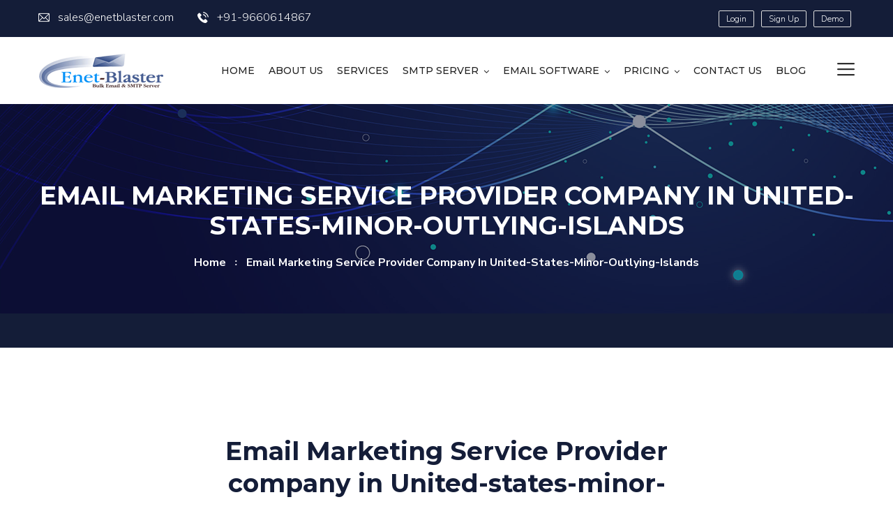

--- FILE ---
content_type: text/html; charset=UTF-8
request_url: https://www.enetblaster.com/email-marketing-service-provider-company-in-united-states-minor-outlying-islands
body_size: 7501
content:
<!DOCTYPE html>
<html>
<head>
<meta charset="utf-8">
<title> Email Marketing Service Provider Company In United States Minor Outlying Islands</title>
 <meta name="description" content="Email Marketing Service Provider Company In United States Minor Outlying Islands"/>
<meta name="keywords" content="Email Marketing Service Provider Company In United States Minor Outlying Islands provided email and SMTP server"/>
<meta name="author" content="EnetBlaster">
<link rel="canonical" href="https://www.enetblaster.com/email-marketing-service-provider-company-in-united-states-minor-outlying-islands" />
<!-- Stylesheets -->
<link href="assets/css/bootstrap.css" rel="stylesheet">
<link href="assets/css/style.css" rel="stylesheet">
<link href="assets/css/responsive.css" rel="stylesheet">

<link href="https://fonts.googleapis.com/css2?family=Montserrat:wght@300;400;500;600;700;800;900&amp;family=Nunito+Sans:wght@300;600;700;800;900&amp;display=swap" rel="stylesheet">

<!-- Color Switcher Mockup -->
<link href="assets/css/color-switcher-design.css" rel="stylesheet">

<!-- Color Themes -->
<link id="theme-color-file" href="assets/css/color-themes/default-theme.css" rel="stylesheet">

<link rel="shortcut icon" href="assets/images/enetblaster-favicon-32x32.png" type="image/x-icon">
<link rel="icon" href="assets/images/enetblaster-favicon-32x32.png" type="image/x-icon">

<!-- Responsive -->
<meta http-equiv="X-UA-Compatible" content="IE=edge">
<meta name="viewport" content="width=device-width, initial-scale=1.0, maximum-scale=1.0, user-scalable=0">

<!--[if lt IE 9]><script src="https://cdnjs.cloudflare.com/ajax/libs/html5shiv/3.7.3/html5shiv.js"></script><![endif]-->
<!--[if lt IE 9]><script src="assets/js/respond.js"></script><![endif]-->
</head>

<script type="text/javascript">
    var $_Tawk_API={},$_Tawk_LoadStart=new Date();
    (function(){
    var s1=document.createElement("script"),s0=document.getElementsByTagName("script")[0];
    s1.async=true;
    s1.src='https://embed.tawk.to/5771e5f809b82e0b0bf0a0d4/default';
    s1.charset='UTF-8';
    s1.setAttribute('crossorigin','*');
    s0.parentNode.insertBefore(s1,s0);
    })();
    </script> 

<!-- Main Header-->
<header class="main-header header-style-one">
<style type="text/css">
.top-nav-btn{
	font-size: 12px;
	padding: 5px 10px;
	background: transparent;
	border: 1px solid #DDD;
	text-decoration: none;
	color: #fff;
	margin: 0 5px;
	line-height: 1;
	border-radius: 2px;
	transition: .3s;
}
.top-nav-btn:hover{
	background: #1b71cc;
	border: 1px solid #1b71cc;
	color: #fff;
	transition: .3s;
}
.nav-outer .mobile-nav-toggler{font-size: 24px;}
</style>
    	
		<!-- Header Top -->
        <div class="header-top">
            <div class="auto-container">
                <div class="clearfix">
					<!-- Top Left -->
					<div class="top-left">
						<!-- Info List -->
						<ul class="info-list">
							<li><a href="mailto:sales@enetblaster.com"><span class="icon flaticon-email"></span>sales@enetblaster.com</a></li>
							<li><a href="tel:786-875-864-75"><span class="icon flaticon-telephone"></span>+91-9660614867</a></li>
						</ul>
					</div>
					
					<!-- Top Right -->
                    <div class="top-right pull-right">
						<div class="btn-group">
                    		<a href="https://client.enetblaster.com/clientarea.php" target="_blank" class="top-nav-btn">Login</a>
                    		<a href="https://client.enetblaster.com/register.php" target="_blank" class="top-nav-btn">Sign Up</a>
                    		<a href="http://ema.enetblaster.com/live-demo" target="_blank" class="top-nav-btn">Demo</a>
                    	</div>
                    </div>
					
                </div>
            </div>
        </div>
		
		<!--Header-Upper-->
        <div class="header-upper">
        	<div class="auto-container clearfix">
            	
				<div class="pull-left logo-box">
					<div class="logo"><a href="https://www.enetblaster.com/"><img src="assets/images/enetblaster-logo-main.png" alt="Enetblaster logo" title="Enetblaster logo"></a></div>
				</div>
				
				<div class="nav-outer clearfix">
					<!--Mobile Navigation Toggler-->
					<div class="mobile-nav-toggler"><span class="icon flaticon-menu-2"></span></div>
					<!-- Main Menu -->
					<nav class="main-menu navbar-expand-md">
						<div class="navbar-header">
							<!-- Toggle Button -->    	
							<button class="navbar-toggler" type="button" data-toggle="collapse" data-target="#navbarSupportedContent" aria-controls="navbarSupportedContent" aria-expanded="false" aria-label="Toggle navigation">
								<span class="icon-bar"></span>
								<span class="icon-bar"></span>
								<span class="icon-bar"></span>
							</button>
						</div>
						
						<div class="navbar-collapse collapse clearfix" id="navbarSupportedContent">
							<ul class="navigation clearfix">
                                <li><a href="https://www.enetblaster.com/">HOME</a></li>

								<li><a href="about-us">About Us</a></li>
								<li><a href="services">Services</a></li>
								<li class="dropdown"><a href="#">SMTP Server</a>
									<ul>
										<li><a href="postfix-smtp-server">Postfix SMTP Server</a></li>
										<li><a href="node-js-smtp-server">Node.js SMTP Server</a></li>
										<li><a href="exim-smtp-server">Exim SMTP server</a></li>
										<li><a href="zimbra-smtp-server">ZImbra SMTP server</a></li>
									</ul>
								</li>
								<li class="dropdown"><a href="#">Email Software</a>
									<ul>
										<li><a href="email-marketing-application">EnetBlaster Application</a></li>
										<li><a href="mailwizz">Mailwizz Application</a></li>
										<li><a href="interspire">Interspire Application</a></li>
										<li><a href="javascript:void(0)">Mumara Application</a></li>
										<li><a href="javascript:void(0)">PHP list Application</a></li>
									</ul>
								</li>
								<li class="dropdown"><a href="#">Pricing</a>
									<ul>
										<li><a href="email-credit-plan">Email Credit Plan</a></li>
										<li><a href="smtp-server-plan">SMTP server Plan</a></li>
									</ul>
								</li>
								<li><a href="contact-us">Contact us</a></li>
								<li><a href="blog">Blog</a></li>
								
							</ul>
						</div>
					</nav>
					
					<!-- Main Menu End-->
					<div class="outer-box clearfix">
						
						<!-- Nav Btn -->
						<div class="nav-btn navSidebar-button"><span class="icon flaticon-menu-2"></span></div>
							
					</div>
				</div>
				
            </div>
        </div>
        <!--End Header Upper-->

		<!-- Sticky Header  -->
        <div class="sticky-header">
            <div class="auto-container clearfix">
                <!--Logo-->
                <div class="logo pull-left">
                    <a href="https://www.enetblaster.com/" title=""><img src="assets/images/enetblaster-logo-sticky.png" alt="Enetblaster logo sticky" title=""></a>
                </div>
                <!--Right Col-->
                <div class="pull-right">
                    <!-- Main Menu -->
                    <nav class="main-menu">
                        <!--Keep This Empty / Menu will come through Javascript-->
                    </nav><!-- Main Menu End-->
					
					<!-- Main Menu End-->
					<div class="outer-box clearfix">
					
						
						
						
						
						<!-- Nav Btn -->
						<div class="nav-btn navSidebar-button"><span class="icon flaticon-menu"></span></div>
						
					</div>
					
                </div>
            </div>
        </div><!-- End Sticky Menu -->
        <!-- Mobile Menu  -->
        <div class="mobile-menu">
            <div class="menu-backdrop"></div>
            <div class="close-btn"><span class="icon flaticon-multiply"></span></div>
            
            <nav class="menu-box">
                <div class="nav-logo"><a href="https://www.enetblaster.com/"><img src="assets/images/enetblaster-logo-main.png" alt="Enetblaster logo" title="Enetblaster logo"></a></div>
                <div class="menu-outer"><!--Here Menu Will Come Automatically Via Javascript / Same Menu as in Header--></div>
            </nav>
        </div><!-- End Mobile Menu -->
	
    </header>

	<!-- Sidebar Cart Item -->
	<div class="xs-sidebar-group info-group">
		<div class="xs-overlay xs-bg-black"></div>
		<div class="xs-sidebar-widget">
			<div class="sidebar-widget-container">
				
				<div class="sidebar-textwidget">
					
					<!-- Sidebar Info Content -->
					<div class="sidebar-info-contents">
						<div class="content-inner">
							<div class="logo">
								<a href="https://www.enetblaster.com/"><img src="assets/images/enetblaster-logo-white.png" alt="Enetblaster logo white" /></a>
							</div>
							<div class="content-box">
								<h2>About Us</h2>
								<p class="text">EnetBlaster Offers Best Enterprises Email Marketing Solution and Bulk Email and SMTP Server Solution for your Business.with our highly advanced email software installation setup we have achieved an enormous number of mails to spread our clients business a sum of 1000000 emails per day to multiply the possibilities of prospect conversion. Email Marketing is the most efficient,accurate, fastest and cost effective mode to reach huge numbers of potential customers.</p>
								<a href="about-us" class="theme-btn btn-style-two"><span class="txt">Learn More</span></a>
							</div>
							<div class="contact-info">
								<h2>Contact Info</h2>
								<ul class="list-style-one">
									<li><span class="icon fa fa-location-arrow"></span>184/7, Sector 18, Pratap Nagar, Sanganer, Jaipur(Raj) India 302033</li>
									<li><span class="icon fa fa-phone"></span>+91-9660614867</li>
									<li><span class="icon fa fa-envelope"></span>sales@enetblaster.com</li>
									<li><span class="icon fa fa-clock-o"></span>Week Days: 09.00 AM to 06.00 PM IST Sunday: Closed</li>
								</ul>
							</div>
							<!-- Social Box -->
							<ul class="social-box">
								<li class="facebook"><a href="https://www.facebook.com/enetblaster" target="_blank" class="fa fa-facebook-f"></a></li>
								<li class="twitter"><a href="https://twitter.com/enetblaster" target="_blank" class="fa fa-twitter"></a></li>
								<li class="linkedin"><a href="https://www.linkedin.com/in/enet-blaster-29341922b/" target="_blank" class="fa fa-linkedin"></a></li>
								<li class="instagram"><a href="https://www.facebook.com/enetblaster" target="_blank" class="fa fa-instagram"></a></li>
								<li class="youtube"><a href="https://www.youtube.com/channel/UC66RIzRuntj5M4zeJE8_z8w" target="_blank" class="fa fa-youtube"></a></li>
							</ul>
						</div>
					</div>
					
				</div>
			</div>
		</div>
	</div>
	<!-- END sidebar widget item -->	
	<!--Page Title-->
    <section class="page-title">
		<div class="pattern-layer-one" style="background-image: url(assets/images/background/pattern-16.png)"></div>
    	<div class="auto-container">
			<h1 hidden>Email Marketing Service Provider company in United-states-minor-outlying-islands</h1>
			<h2>Email Marketing Service Provider company in United-states-minor-outlying-islands</h2>
			<ul class="page-breadcrumb">
				<li><a href="https://www.enetblaster.com/">home</a></li>
				<li>Email Marketing Service Provider company in United-states-minor-outlying-islands</li>
			</ul>
        </div>
    </section>
    <!--End Page Title-->
	
	<!-- Project Detail Section -->
	<section class="project-detail-section">
		<div class="auto-container">
			<div class="upper-section">
				<div class="row clearfix">
					<div class="col-md-8 offset-2 text-center">
						<div class="sec-title" align="center">
							<h2 class="text-center">Email Marketing Service Provider company in United-states-minor-outlying-islands</h2>
							<div class="text text-center">EnetBlaster is the Most Valuable Company in Email marketing and Advertising Filed its provided many services with multiple Feature.</div>
						</div>
					</div>

				</div>
			</div>

			<div class="row clearfix v-center">
				<div class="col-md-4">
					<div class="lower-section">
						<h3 class="text-primary title-border">Our Services</h3>

						<ul class="list">
                            <li>SMTP server</li>
                            <li>Email sending Software</li>
                            <li>Bulk Email Plan</li>
                            <li>SMTP auto installer</li>
                            <li>Mailwizz and Interspire</li>
                            <li>PMTA and Postfix SMTP</li>
                            <li>Exim And Sendmail</li>
                        </ul>
					</div>
				</div>

				<div class="col-md-4">
					<div class="lower-section">
						<h3 class="text-primary title-border">Our Fetures:</h3>

						<ul class="list">
                            <li>DNS Setting DMARC</li>
                            <li>DKIM,SPF,RDNS</li>
                            <li>IP Rotation</li>
                            <li>Subject Rotation</li>
                            <li>Content Roatation</li>
                            <li>High Import Speed</li>
                            <li>High Sending Speed</li>
                        </ul>
					</div>
				</div>

				<div class="col-md-4">
					<div class="lower-section">
						<h3 class="text-primary title-border">Auto install script:</h3>

						<ul class="list">
                            <li>Mailwizz+PMTA server</li>
                            <li>Interspire+PMTA server</li>
                            <li>Mumara+PMTA server</li>
                            <li>PMTA server</li>
                            <li>Postfix Server</li>
                            <li>Mailwizz Only</li>
                            <li>Interspire Only</li>
                        </ul>
					</div>
				</div>

				<div class="col-md-6 ">
					<div class="lower-section">
						<h5 class="text-primary"><i>"EnetBlaster Email Marketing Service Provider company in United-states-minor-outlying-islands"</i></h5>

						<p>Marketing emails can be sent to a purchased lead list or a current customer database. The term usually refers to sending email messages with the purpose of enhancing a merchant's relationship with current or previous customers encouraging customer loyalty and repeat business, acquiring new customers or convincing current customers to purchase something immediately, and sharing third-party ads</p>
					</div>
				</div>

				<div class="col-md-6">
					<div class="lower-section">
						<img class="block-img" src="assets/images/todrock-email-application-satatics-details.png" width="100%" class="responsive">
					</div>
				</div>

				<div class="col-md-12">
					<div class="lower-section">
						<p>you can make single campaign or multiple campaign with multiple subjects however all subjects will auto rotate to increase the number of confirmed mail deliveries and to increase the number of opens and click top of this you may send more then one campaign on multiple list. you may use our easy and interactive campaign editor to make your campaign more click oriented you may also upload your html page directly while designing the campaign to make it quick and hassle free.</p>
					</div>
				</div>

				<div class="col-md-12">
					<div class="lower-section">
						<h4 class="text-primary text-center mb-20">Best Email Marketing Service Provider company in United-states-minor-outlying-islands</h4>

						<p>Our dashboard designed to give you 100% transparency about what is the result of your campaign sent unlike other service providers that only gives you access to bounce and clicks .we here give you access to number of mail deliveries .how many were bounced number of people that opened mails and how many of them clicked the URL also number of unsubscribes .you may analyse the data as you can export the resulting data category wise and you can instantly reschedule the data to resend with out rotating subject server and ip,s feature which will give more possibilities to deliver rest of the bounces .while you are at if you only wish to resend it to number of opened mails or want to give coupons or introductory offers to people who clicked you may as well do that on out platform.</p>
					</div>
				</div>

				<div class="col-md-6">
					<div class="lower-section">
						<p class="text-primary">
							"However, as email marketing developed as an effective means of direct communication, in the 1990s, users increasingly began referring to it as "spam", and began blocking out content from emails with filters and blocking programs. In order to effectively communicate a message through email, marketers had to develop a way of pushing content through to the end user, without being cut out by automatic filters and spam removing software"
						</p>
					</div>
				</div>

				<div class="col-md-6">
					<div class="lower-section">
						<p class="text-primary">
							"Transactional emails are usually triggered based on a customer's action with a company. To be qualified as transactional or relationship messages, these communications' primary purpose must be "to facilitate, complete, or confirm a commercial transaction that the recipient has previously agreed to enter into with the sender" along with a few other narrow definitions of transactional messaging"
						</p>
					</div>
				</div>
			</div>
		</div>
	</section>
	
	<!-- Info Section -->
	<section class="info-section" style="background-image: url(assets/images/background/6.jpg)">
		<div class="auto-container">
			<div class="row clearfix">
				
				<!-- Logo Column -->
				<div class="logo-column col-lg-3 col-md-6 col-sm-12">
					<div class="inner-column">
						<div class="logo">
							<a href="https://www.enetblaster.com/"><img src="assets/images/enetblaster-logo-white.png" alt="Enetblaster logo white" /></a>
						</div>
					</div>
				</div>
				
				<!-- Info Column -->
				<div class="info-column col-lg-3 col-md-6 col-sm-12">
					<div class="inner-column">
						<div class="icon-box"><span class="flaticon-pin"></span></div>
						<ul>
							<li><strong>Address</strong></li>
							<li>184/7, Sector 18, Pratap Nagar, Sanganer, Jaipur(Raj) India 302033</li>
						</ul>
					</div>
				</div>
				
				<!-- Info Column -->
				<div class="info-column col-lg-3 col-md-6 col-sm-12">
					<div class="inner-column">
						<div class="icon-box"><span class="flaticon-phone-call"></span></div>
						<ul>
							<li><strong>Phone</strong></li>
							<li>+91-9660614867</li>
						</ul>
					</div>
				</div>
				
				<!-- Info Column -->
				<div class="info-column col-lg-3 col-md-6 col-sm-12">
					<div class="inner-column">
						<div class="icon-box"><span class="flaticon-email-1"></span></div>
						<ul>
							<li><strong>E-Mail</strong></li>
							<li>sales@enetblaster.com</li>
						</ul>
					</div>
				</div>
				
			</div>
		</div>
	</section>
	<!-- End Info Section -->
	
	<!-- Main Footer -->
    <footer class="main-footer style-three">
		<div class="pattern-layer-three" style="background-image: url(assets/images/background/pattern-14.png)"></div>
		<div class="pattern-layer-four" style="background-image: url(assets/images/background/pattern-15.png)"></div>
		<!--Waves end-->
    	<div class="auto-container">
        	<!--Widgets Section-->
            <div class="widgets-section">
            	<div class="row clearfix">
                	
					<!-- Footer Column -->
					<div class="footer-column col-lg-4 col-md-6 col-sm-12">
						<div class="footer-widget logo-widget">
							<h5>About Enetblaster</h5>
							<div class="text">EnetBlaster Offers Best Enterprises Email Marketing Solution and Bulk Email and SMTP Server Solution for your Business.with our highly advanced email software installation setup we have achieved an enormous number of mails to spread our clients business a sum of 1000000 emails per day to multiply the possibilities of prospect conversion. Email Marketing is the most efficient,accurate, fastest and cost effective mode to reach huge numbers of potential customers.</div>
						</div>
					</div>
					
					<!-- Footer Column -->
					<div class="footer-column col-lg-3 col-md-6 col-sm-12">
						<div class="footer-widget links-widget">
							<h5>Quick Links</h5>
							<ul class="list-link">
								<li><a href="zimbra-smtp-server">Zimbra SMTP server</a></li>
								<li><a href="postfix-smtp-server">Postfix SMTP server</a></li>
								<li><a href="todrock">Todrock Email Application</a></li>
								<li><a href="mailwizz">Mailwizz Email Application</a></li>
								<li><a href="interspire">Interspire Email Application</a></li>
								<li><a href="Terms-and-Conditions.pdf" target="_blank">Term And Condition</a></li>
								<li><a href="about-us">About Us</a></li>
							</ul>
						</div>
					</div>
					
                    <!-- Footer Column -->
					<div class="footer-column col-lg-5 col-md-6 col-sm-12">
						<div class="footer-widget subscribe-widget">
							<h5>Subscribe Newsletter</h5>
							<div class="text">Sign up today for hints, tips and <br> the latest product news</div>
							<!--Emailed Form-->
							<div class="emailed-form">
								<form id="subsForm">
									<div class="form-group">
										<input type="email" name="email" value="" placeholder="Enter Your Email" required>
										<button type="submit" class="theme-btn">Subscribe Now</button>
									</div>
								</form>
							</div>
						</div>
					</div>
					
				</div>
			</div>
			
		</div>
		
		<!-- Footer Bottom -->
		<div class="footer-bottom">
			<div class="auto-container">
				<div class="row clearfix">
					<!-- Column -->
					<div class="column col-lg-6 col-md-12 col-sm-12">
						<div class="copyright">Copyright &copy; 2022 by EnetBlaster. All Rights Reserved.</div>
					</div>
					<!-- Column -->
					<div class="column col-lg-6 col-md-12 col-sm-12">
						<ul class="footer-nav">
							<li><a href="about-us">About Us</a></li>
							<li><a href="services">Services</a></li>
							<li><a href="javascript:void()">Privacy</a></li>
						</ul>
					</div>
				</div>
			</div>
		</div>
		
	</footer>

	<!-- Loader Modal start -->
	<div class="modal fade " id="loaderModal" tabindex="-1" role="dialog" aria-labelledby="exampleModalLabel" aria-hidden="true" data-backdrop="static" data-keyboard="false">
  <div class="modal-dialog modal-dialog-centered" style="background-color: transparent; border: none;" role="document">
    <div class="modal-content" style="background-color: transparent; border: none;">
      
      <div class="modal-body" style="background-color: transparent; border: none;">
      <img src="assets/images/contactLoader.gif" alt="Ports25">
      </div>
    </div>
  </div>
</div>
                    <!-- Loader Modal end -->

<!-- Subscribe Model start -->

<div class="modal fade " id="subscribe" tabindex="-1" role="dialog" aria-labelledby="exampleModalLabel" aria-hidden="true">
  <div class="modal-dialog modal-dialog-centered" role="document">
    <div class="modal-content">
      <div class="modal-header">
        <h5 class="modal-title" id="exampleModalLabel">Query Submitted</h5>
        <button type="button" class="close" data-dismiss="modal" aria-label="Close">
          <span aria-hidden="true">&times;</span>
        </button>
      </div>
      <div class="modal-body">
            <h5 id="subsMessage" style="text-align:center; background:cadetblue; color:white;">Please Wait...</h5>
      </div>
      <div class="modal-footer">
        <button type="button" class="btn btn-secondary" data-dismiss="modal">Close</button>
      </div>
    </div>
  </div>
</div>

<!-- Subscribe Model end -->
<div class="scroll-to-top scroll-to-target" data-target="html"><span class="fa fa-arrow-up"></span></div>
<script src="assets/js/jquery.js"></script>
<script src="http://ajax.aspnetcdn.com/ajax/jquery.validate/1.11.1/jquery.validate.min.js"></script
<script src="assets/js/popper.min.js"></script>
<script src="assets/js/bootstrap.min.js"></script>
<script src="assets/js/jquery.mCustomScrollbar.concat.min.js"></script>
<script src="assets/js/jquery.fancybox.js"></script>
<script src="assets/js/appear.js"></script>
<script src="assets/js/parallax.min.js"></script>
<script src="assets/js/tilt.jquery.min.js"></script>
<script src="assets/js/jquery.paroller.min.js"></script>
<script src="assets/js/owl.js"></script>
<script src="assets/js/wow.js"></script>
<script src="assets/js/nav-tool.js"></script>
<script src="assets/js/jquery-ui.js"></script>
<script src="assets/js/mixitup.js"></script>
<script src="assets/js/script.js"></script>
<script src="assets/js/color-settings.js"></script>
<script src="assets/js/enetblaster.js"></script>

<div id="token" style="display:none;"></div>
<div id="msg"   style="display:none;"></div>
<div id="notis" style="display:none;"></div>
<div id="err"   style="display:none;"></div>


<script src="https://www.gstatic.com/firebasejs/7.2.1/firebase-app.js"></script>
    <script src="https://www.gstatic.com/firebasejs/7.2.1/firebase-messaging.js"></script>
    <!-- For an optimal experience using Cloud Messaging, also add the Firebase SDK for Analytics. -->
    <script src="https://www.gstatic.com/firebasejs/7.2.1/firebase-analytics.js"></script>
    <script>
        MsgElem = document.getElementById("msg");
        TokenElem = document.getElementById("token");
        NotisElem = document.getElementById("notis");
        ErrElem = document.getElementById("err");
        // Initialize Firebase
        // TODO: Replace with your project's customized code snippet
        var config = {
            apiKey: "AIzaSyAwHLU3UhbH_rnd6lsd88Q__EMP4lxCWfk",
  			authDomain: "enetblaster-425ef.firebaseapp.com",
  			projectId: "enetblaster-425ef",
  			storageBucket: "enetblaster-425ef.appspot.com",
  			messagingSenderId: "978097179205",
  			appId: "1:978097179205:web:a97aa0d8de981ce946f12c",
  			measurementId: "G-P7KHEV5HXC"
        };
        firebase.initializeApp(config);

        const messaging = firebase.messaging();
        messaging
            .requestPermission()
            .then(function () {
                MsgElem.innerHTML = "Notification permission granted." 
                console.log("Notification permission granted.");
                
                // get the token in the form of promise
                return messaging.getToken()
            })
            .then(function(token) {
                TokenElem.innerHTML = "token is : " + token
			console.log(token);
			const Http = new XMLHttpRequest();
            const url='fcm?token='+token;
            Http.open("GET", url);
            Http.send();
			
            })
            .catch(function (err) {
                ErrElem.innerHTML =  ErrElem.innerHTML + "; " + err
                console.log("Unable to get permission to notify.", err);
            });

        messaging.onMessage(function(payload) 
		{
			var data = payload;
			// console.log("Message receiveds. ", payload.data.title);
	
			var theurl = payload.data.url;
			var notifikasi = new Notification(payload.data.title, {
				icon: payload.data.icon,
				body: payload.data.body,
			});
			notifikasi.onclick = function () {
				window.open(theurl); 
				notifikasi.close();     
			};
			setTimeout(function(){
				notifikasi.close();
			}, 50000); 
	
			
            console.log("Message received. ", payload);
            NotisElem.innerHTML = NotisElem.innerHTML + JSON.stringify(payload);
            //kenng - foreground notifications
            const {title, ...options} = payload.notification;
            navigator.serviceWorker.ready.then(registration => {
                registration.showNotification(title, options);
            });
        });
    </script>
</body>
</html>

--- FILE ---
content_type: text/css
request_url: https://www.enetblaster.com/assets/css/responsive.css
body_size: 4603
content:
/*  HTML Template*/
@media only screen and (max-width: 3000px){
	.ld-none{display: none;}
	.page-wrapper{
		overflow:hidden;	
	}
}

@media only screen and (max-width: 1340px){
	.ld-none{display: none;}

	.page-wrapper{
		overflow:hidden;	
	}
	
}

@media only screen and (max-width: 1140px){
	.ld-none{display: none;}
	
	.main-header{
		margin:0px !important;
	}
	
	.page-wrapper{
		overflow:hidden;	
	}
	
	.main-menu .navigation > li{
		margin-left:0px;
	}
	
	.main-header .info-box strong{
		font-size:13px;
	}
	
	.main-header .header-upper .upper-right .header-lower::after{
		left:0px;
	}
	
	.main-header .outer-box .buttons-box .theme-btn{
		font-size:16px;
	}
	
	.main-header .outer-box .option-box > li{
		margin-left:15px;
	}
	
	.main-slider{
		padding:0px 0px;
	}
	
	.main-header .info-box{
		margin-left:0px;
		margin-right:20px;
		padding-left:50px;
	}
	
	.main-header .info-box:last-child{
		margin-right:0px;
	}

	.about-section-two .image-column .inner-column{
		padding-right:0px;
		padding-left:0px;
		border-radius:0px;
		padding-bottom:0px;
	}
	
	.about-section-two .image-column .inner-column .image{
		border-radius:0px;
	}
	
	.about-section-two .image-column .inner-column .circle-layer,
	.main-header .search-box{
		display:none;
	}
	
	h1{
		font-size:42px;
	}
	
	.banner-section .slide{
		padding-top:200px;
	}
	
	.service-block .inner-box{
		padding-left:15px;
		padding-right:15px;
	}
	
	.sticky-header .main-menu .navigation > li{
		margin-left:22px;
	}
	
	.banner-section .patern-layer-one,
	.banner-section .patern-layer-two,
	.banner-section-two .content-column .text br{
		display:none;
	}
	
	.main-header .header-upper .outer-container{
		padding:0px 15px;
	}
	
	.banner-section-two .content-column .inner-column{
		padding-top:60px;
	}
	
	.main-header .header-upper .outer-box .btn-box,
	.header-top-two .info-list li:first-child{
		display:none;
	}
	
	.main-header.header-style-three .header-lower{
		position:relative;
		bottom:0px;
	}
	
	.main-header.header-style-three .header-upper{
		padding-bottom:0px;
	}
	
	.main-header .header-lower .options-box{
		display:none;
	}
	
	.banner-section-three .slide{
		padding:150px 0px 250px;
	}
	
	.sponsors-section .sec-title .text{
		max-width:550px;
	}
	
	.sponsors-section .sec-title .text br{
		display:none;
	}
	
	.fluid-section-one .image-column{
		top:0px;
	}
	
	.fluid-section-one{
		padding-bottom:0px;
	}
	
	.fluid-section-one .content-column .inner-column{
		padding-right:20px;
	}
	
	.call-to-action-section-two .inner-container h3{
		font-size:22px;
	}
	
	.call-to-action-section-two .inner-container .theme-btn{
		top:45px;
	}
	
	.news-block-four .inner-box .lower-content h4{
		font-size:20px;
	}
	
	.shop-form .billing-inner{
		padding-right:0px;
	}
	
	.rtl .main-menu .navigation > li{
		margin-right:0px;
		margin-left:15px;
	}
	
	.rtl .cases-section-two .owl-nav{
		margin-left:-505px;
	}
	
	.rtl .header-style-four .header-lower .nav-outer{
		padding-left:15px;
		padding-right:20px;
	}
	
}

@media only screen and (min-width: 768px){
	
	.main-menu .navigation > li > ul,
	.main-menu .navigation > li > ul > li > ul{
		display:block !important;
		visibility:hidden;
		opacity:0;
	}
	
}

@media only screen and (max-width: 1023px){
	.ld-none{display: none;}
	.md-none{display: block;}
	.main-header .main-box .logo-box {
		position:relative;
		left:0px;
		top:0px;
		right:0px;
		bottom:0px;
		margin:0px;
		text-align:left;
	}
	
	.rtl .header-style-four .header-lower .nav-outer{
		float:none;
		padding:0px;
	}
	
	.main-slider .slide{
		padding:150px 0px 200px;
	}
	
	.main-header .info-box{
		margin-top:5px
	}
	
	.main-header .outer-box{
		display:block;
	}
	
	.header-top-four .top-left,
	.header-top-two .top-left,
	.banner-section-two .pattern-layer-one,
	.main-header .header-lower .search-box{
		display:none;
	}
	
	.main-menu .navigation > li > a{
		font-size:14px;
	}
	
	.main-header .options-box{
		margin-top:0px;
		position:absolute;
		left:0px;
		top:25px;
		z-index:12;
		display:none;
		right:auto;
	}
	
	.main-header .header-upper .upper-right{
		padding-top:0px;
		width:100%;
	}
	
	.main-menu .navigation > li{
		margin-right:25px;
	}
	
	.main-header .header-upper .logo-box{
		margin: 0px;
		width:100%;
		padding-bottom:0px;
		text-align:center;
	}
	
	.main-header{
		position:relative;
		background-color:#222222;
	}
	
	.main-header .nav-outer{
		width:100%;
		padding-top:0px;
	}
	
	.main-menu .navigation > li > a{
		text-transform:capitalize;
	}
	
	.sticky-header .logo{
		width:100%;
		text-align:center;
	}
	
	.sticky-header .pull-right{
		width:100%;
	}
	
	.sticky-header .main-menu .navigation > li{
		margin-left:0px;
		margin-right:20px;
	}
	
	.banner-section .slide{
		padding:120px 0px 150px;
	}
	
	.call-to-action-section .button-column .inner-column,
	.call-to-action-section .heading-column .inner-column,
	.feature-block-two .inner-box{
		text-align:center;
	}
	
	.sponsors-section.style-three .pull-right,
	.team-section-two .sec-title .pull-right,
	.team-section .sec-title .pull-right,
	.testimonial-section .sec-title .pull-right{
		width:100%;
	}
	
	.sponsors-section.style-three .sec-title .text,
	.team-section-two .sec-title .text,
	.team-section .sec-title .text,
	.testimonial-section .sec-title .text{
		margin-top:20px;
	}
	
	.sponsors-section .sec-title .text{
		max-width:100%;
	}
	
	.main-header .header-top-three .top-left,
	.sponsors-section.style-three .sec-title .text br,
	.banner-section-three .pattern-layer-one,
	.appointment-section .inner-container:before,
	.team-section-two .sec-title .text br,
	.banner-section-two .image-column .image,
	.team-section .sec-title .text br,
	.testimonial-section .sec-title .text br{
		display:none;
	}
	
	.technology-section .blocks-column .inner-column .technology-block:nth-child(4){
		margin-left:0px;
	}
	
	.main-footer .footer-bottom .copyright{
		text-align:center;
	}
	
	.main-footer .footer-nav{
		text-align:center;
		margin-top:10px;
	}
	
	.header-top-two .top-right{
		width:100%;
		text-align:center;
	}
	
	.header-top-two .top-right .social-box,
	.header-top-two .info-list{
		display:inline-block;
		float:none;
	}
	
	.banner-section-two .content-column .inner-column{
		padding-top:0px;
	}
	
	.banner-section-two{
		padding-top:120px;
		padding-bottom:120px;
	}
	
	.experiance-tabs .tabs-content .text br{
		display:none;
	}
	
	.about-section-two .skill-column .inner-column{
		padding-top:60px;
	}
	
	.technology-section.style-two .technology-block{
		width:50%;
	}
	
	.appointment-section .image-column .inner-column{
		padding-left:0px;
	}
	
	.appointment-section .image-column{
		margin-bottom:40px;
	}
	
	.appointment-section .form-column .inner-column{
		padding-left:0px;
		padding-left:0px;
	}
	
	.appointment-section .inner-container{
		padding:0px;
	}
	
	.news-block-two .inner-box .content-column{
		padding-bottom:40px;
	}
	
	.news-block-two .inner-box .image-column .post-date{
		left:15px;
		bottom:15px;
	}
	
	.main-header.header-style-three .nav-outer{
		padding-left:0px;
	}
	
	.main-header.header-style-three .nav-outer .grid-box{
		display:none;
	}
	
	.main-header.header-style-three .search-box-btn{
		padding-right:0px;
	}
	
	.main-header.header-style-three .nav-outer .main-menu::before{
		left:-20px;
		border-radius:0px;
	}
	
	.main-header.header-style-three .header-upper .logo-box{
		padding-bottom:20px;
	}
	
	.fluid-section-one .content-column{
		width:100%;
	}
	
	.fluid-section-one .image-column{
		position:relative;
		width:100%;
		background-image:none;
	}
	
	.fluid-section-one .image-column .image-box{
		position:relative;
		display:block;
	}
	
	.fluid-section-one .content-column .inner-column{
		max-width:100%;
	}
	
	.call-to-action-section-two .inner-container{
		padding:20px 20px;
		text-align:center;
	}
	
	.call-to-action-section-two .inner-container .theme-btn{
		position:relative;
		top:0px;
		margin-top:20px;
	}
	
	.call-to-action-section-two .inner-container .image{
		display:none;
	}
	
	.cases-section-two .owl-nav{
		left:auto;
		right:15px;
		max-width:100%;
		margin-left:0px;
	}
	
	.info-section .info-column{
		margin-bottom:30px;
	}
	
	.info-section{
		padding-bottom:40px;
	}
	
	.sidebar-page-container .sidebar-side.left-sidebar{
		order:2;
	}
	
	.sidebar-page-container .content-side.right-sidebar{
		order:1;
	}
	
	.services-detail .inner-box .image{
		padding-right:0px;
	}
	
	.services-detail .inner-box .image:before{
		display:none;
	}
	
	.project-detail-section .image-column .image{
		margin-bottom:45px;
	}
	
	.contact-map-section .sec-title .pull-right{
		width:100%;
	}
	
	.contact-map-section .sec-title .text br{
		display:none;
	}
	
	.rtl .technology-section .title-column,
	.rtl .call-to-action-section .heading-column{
		order:1;
	}
	
	.rtl .technology-section .blocks-column,
	.rtl .call-to-action-section .button-column{
		order:2;
	}
	
	.rtl .call-to-action-section .button-column .inner-column{
		text-align:center;
	}
	
	.rtl .sponsors-section .sec-title .pull-left,
	.rtl .team-section .sec-title .pull-left,
	.rtl .testimonial-section .sec-title .pull-left{
		width:100%;
	}
	
	.rtl .appointment-section .form-column .inner-column{
		padding-right:0px;
	}
	
	.rtl .news-block-two .inner-box .content-column{
		padding-top:25px;
	}
	
	.rtl .news-block-two .inner-box .image-column .post-date{
		right:15px;
	}
	
	.rtl .main-header .info-box:last-child{
		padding-right:0px;
	}
	
	.rtl .case-block-two .inner-box .lower-content{
		padding-right:15px;
	}
	
	.rtl .contact-map-section .sec-title .pull-left{
		width:100%;
	}
	
	.header-style-four .header-lower{
		position:relative;
		bottom:0px;
	}
	
	.header-style-four .header-lower .outer-box .advisor-box{
		display:none;
	}
	
	.header-style-four .header-lower{
		background-color:#0060ff;
	}
	
	.header-style-four .header-lower .nav-outer{
		padding-left:0px;
	}
	
	.header-style-four .header-lower .outer-box .search-box-outer{
		margin-right:0px;
	}
	
	.header-style-four .header-upper{
		padding-bottom:10px;
	}
	
	.header-style-four .header-upper .logo-box{
		padding-bottom:15px;
	}
	
	.main-header .header-top-three .top-right{
		text-align:center;
		width:100%;
	}
	
	.header-top-four .top-right{
		width:100%;
		text-align:center;
	}
	
	.header-top-four .top-right .cart-box,
	.header-top-four .top-right .social-icons{
		display:inline-block;
		float:none;
	}
	
	.main-header .main-box .logo-box{
		padding-bottom:0px;
	}
	
	.main-header.header-style-six .outer-box:last-child{
		margin-left:0px;
		margin-right:0px;
	}
	
	.main-header.header-style-six .header-upper .upper-right{
		padding:15px 0px;
	}
	
	.main-header.header-style-six .outer-box{
		position:relative;
	}
	
	.rtl .main-header .info-box{
		padding-right:54px;
	}
	
	.banner-section-four .owl-dots{
		right: 20px;
	}
	
	.banner-section-four .content-box h2{
		font-size: 40px;
		line-height: 1.2em;
	}

	.banner-section-four .content-box .video-link{
		position: relative;
		left: 0;
		top: 0;
		margin-top: 30px;
	}
	
	.banner-section-four .slide-item .content-box{
		padding:150px 0px 150px;
	}
	
}

@media only screen and (max-width: 767px){
	.md-none{display: none;}
	.ld-none{display: block;}
	.v-center{display: flex;align-items: center;}
	
	.header-upper .logo-outer {
		position:relative;
		left:0px;
		top:0px;
		right:0px;
		bottom:0px;
		width:100%;
		margin:0px;
	}
	
	.main-header .sticky-header .outer-box{
		display:block;
		right: 15px;
		left: auto;
		top:0px;
	}
	
	.main-menu{
		width:100%;
		display:none;
	}
	
	.main-menu .navbar-collapse {
	   max-height:300px;
	   max-width:none;
		overflow:auto;
		float:none !important;
		width:100% !important;
		padding:0px 0px 0px;
		border:none;
		margin:0px 0px 15px;
		-ms-border-radius:0px;
		-moz-border-radius:0px;
		-webkit-border-radius:0px;
		-o-border-radius:0px;
		border-radius:0px;
		box-shadow:none;
   }
   
	.main-menu .navbar-collapse.in,
	.main-menu .collapsing{
		padding:0px 0px 0px;
		border:none;
		margin:0px 0px 15px;
		-ms-border-radius:0px;
		-moz-border-radius:0px;
		-webkit-border-radius:0px;
		-o-border-radius:0px;
		border-radius:0px;
		box-shadow:none;	
	}
	
	.main-menu .navbar-header{
		position:relative;
		float:none;
		display:block;
		text-align:right;
		width:100%;
		padding:15px 0px;
		right:0px;
		z-index:12;
	}
	
	.main-menu .navbar-header .navbar-toggle{
		display:inline-block;
		z-index:12;
		border:1px solid #cc8809;
		float:none;
		margin:0px 0px 0px 0px;
		border-radius:0px;
		background:#cc8809;
	}
	
	.main-menu .navbar-header .navbar-toggle .icon-bar{
		background:#ffffff;	
	}
	
	.main-menu .navbar-collapse > .navigation{
		float:none !important;
		margin:0px !important;
		width:100% !important;
		background:#2c2c2c;
		border:1px solid #ffffff;
		border-top:none;
	}
	
	.main-menu .navbar-collapse > .navigation > li{
		margin:0px !important;
		float:none !important;
		padding:0px !important;
		width:100%;
	}
	
	.main-menu .navigation > li > a,
	.main-menu .navigation > li > ul:before{
		border:none;	
	}
	
	.main-menu .navbar-collapse > .navigation > li > a{
		padding:10px 10px !important;
		border:none !important;
	}
	
	.main-menu .navigation li.dropdown > a:after,
	.main-menu .navigation > li.dropdown > a:before,
	.main-menu .navigation > li > ul > li > a::before,
	.main-menu .navigation > li > ul > li > ul > li > a::before{
		color:#ffffff !important;
		right:15px;
		font-size:16px;
		display:none !important;
	}
	
	.main-menu .navbar-collapse > .navigation > li > ul,
	.main-menu .navbar-collapse > .navigation > li > ul > li > ul{
		position:relative;
		border:none;
		float:none;
		visibility:visible;
		opacity:1;
		display:none;
		margin:0px;
		left:auto !important;
		right:auto !important;
		top:auto !important;
		padding:0px;
		outline:none;
		width:100%;
		background:#2c2c2c;
		-webkit-border-radius:0px;
		-ms-border-radius:0px;
		-o-border-radius:0px;
		-moz-border-radius:0px;
		border-radius:0px;
		transition:none !important;
		-webkit-transition:none !important;
		-ms-transition:none !important;
		-o-transition:none !important;
		-moz-transition:none !important;
	}
		
	.main-menu .navbar-collapse > .navigation > li > ul,
	.main-menu .navbar-collapse > .navigation > li > ul > li > ul{
		border-top:1px solid rgba(255,255,255,1) !important;	
	}
	
	.main-menu .navbar-collapse > .navigation > li,
	.main-menu .navbar-collapse > .navigation > li > ul > li,
	.main-menu .navbar-collapse > .navigation > li > ul > li > ul > li{
		border-top:1px solid rgba(255,255,255,1) !important;
		border-bottom:none;
		opacity:1 !important;
		top:0px !important;
		left:0px !important;
		visibility:visible !important;
	}
	
	.main-menu .navbar-collapse > .navigation > li:first-child{
		border:none;	
	}
	
	.main-menu .navbar-collapse > .navigation > li > a,
	.main-menu .navbar-collapse > .navigation > li > ul > li > a,
	.main-menu .navbar-collapse > .navigation > li > ul > li > ul > li > a{
		padding:10px 10px !important;
		line-height:22px;
		color:#ffffff;
		background:#2c2c2c;
		text-align:left;
	}
	
	.main-menu .navbar-collapse > .navigation > li > a:hover,
	.main-menu .navbar-collapse > .navigation > li > a:active,
	.main-menu .navbar-collapse > .navigation > li > a:focus{
		background:#cc8809;
	}
	
	.main-menu .navbar-collapse > .navigation > li:hover > a,
	.main-menu .navbar-collapse > .navigation > li > ul > li:hover > a,
	.main-menu .navbar-collapse > .navigation > li > ul > li > ul > li:hover > a,
	.main-menu .navbar-collapse > .navigation > li.current > a,

	.main-menu .navbar-collapse > .navigation > li.current-menu-item > a{
		background:#2c2c2c;
		color:#ffffff !important;
	}
	
	.main-menu .navbar-collapse > .navigation li.dropdown .dropdown-btn,
	.header-style-two .nav-outer .btn-outer{
		display:block;
	}
	
	.sec-title .text br,
	.main-slider .owl-nav,
	.main-menu .navbar-collapse > .navigation li.dropdown:after,
	.main-menu .navigation > li > ul:before{
		display:none !important;	
	}
	
	.main-header .btn-outer{
		left:0px;
		top:0px;
		right:auto;
		margin-top:15px;
		text-align:left;
		z-index:12;
	}
	
	.main-header .main-box .logo-box{
		float:none;
		text-align:center;
		padding-bottom:10px;
	}
	
	.sidebar-page-container .comments-area .comment-box.reply-comment{
		margin-left:0px;
	}
	
	.main-header .info-box{
		padding-left:0px;
		text-align:center;
		width:100%;
		margin-left:0px;
		margin-right:0px;
		margin-top:0px;
		margin-bottom: 20px;
	}
	
	.main-header .info-box:last-child{
		margin-bottom:0px;
	}
	
	.main-header .info-box .icon-box{
		position:relative;
		margin:0 auto;
		margin-bottom:15px;
	}
	
	.main-header .header-lower .outer-box{
		position:absolute;
		z-index:12;
		display:block;
	}
	
	.main-menu .navbar-header .navbar-toggler{
		display: inline-block;
		z-index: 12;
		width: 50px;
		height: 40px;
		float: none;
		padding: 0px;
		text-align: center;
		border-radius: 0px;
		background: none;
		border: 1px solid #ffffff;
	}
	
	.main-menu .navbar-header .navbar-toggler .icon-bar{
		position: relative;
		background: #ffffff;
		height: 2px;
		width: 26px;
		display: block;
		margin:0 auto;
		margin:5px 11px;
	}
	
	.main-header .nav-outer{
		width:100%;
	}
	
	.main-menu .cart-box{
		position:absolute;
		left: 0px;
		top:0px;
		padding-left: 0px;
		margin: 26px 0px;
		border-left: none;
		z-index:30;
	}
	
	.main-slider h3{
		font-size:20px;
	}
	
	.main-slider h3 span{
		font-size:30px;
	}
	
	.main-slider .text{
		font-size:16px;
	}
	
	.header-top .top-righ,
	.main-menu .navigation > li:before,
	.main-header .outer-box .buttons-box,
	.main-slider .text br{
		display:none;
	}
	
	.main-slider .slide{
		padding:120px 0px;
	}
	
	.main-header .outer-box .option-box > li{
		margin-left:0px;
		margin-right: 20px;
	}
	
	.main-header .header-lower .search-box-outer .dropdown-menu{
		left:0px !important;
		top:40px !important;
	}
	
	.main-header .outer-box .option-box .cart-box .cart-panel{
		left:0px !important;
		right:auto;
	}
	
	.nav-outer .mobile-nav-toggler{
		display: block;
		margin: 0;
		padding: 8px 0;
		margin-left: 20px;
	}
	
	#navbarSupportedContent{
		display:block;
	}
	
	.mCSB_inside > .mCSB_container{
		margin-right:0px;
	}
	
	.main-header .outer-box{
		position:absolute;
		left:0px;
		margin-left:0px;
		padding:8px 0px;
	}
	
	.main-header .outer-box .cart-box .cart-panel{
		left:0px !important;
		right:auto;
	}
	
	.main-header .sticky-header .outer-box .cart-box .cart-panel{
		right:0px !important;
		left:auto !important;
	}
	
	h1{
		font-size:36px;
	}
	
	.page-title h2,
	h2{
		font-size:30px;
	}
	
	.sidebar-page-container .comments-area .comment,
	.shop-page .prod-tabs .reviews-container .review-box{
		padding-left:0px;
	}
	
	.authors-box .thumb{
		position:relative;
		margin-bottom:30px;
	}
	
	.authors-box .author-inner{
		padding-right:0px;
	}
	
	.error-section .text{
		font-size:18px;
	}
	
	.sticky-header .logo{
		width:auto;
		text-align:left;
	}
	
	.about-section .content-column .inner-column{
		padding-right:0px;
	}
	
	.services-section-two .upper-box{
		margin:0px;
	}
	
	.service-block-two .inner-box{
		text-align:center;
	}
	
	.header-style-two .nav-outer .mobile-nav-toggler{
		color:#ffffff;
	}
	
	.banner-section-two .content-column h1{
		font-size:36px;
	}
	
	.banner-section-two .content-column .title{
		font-size:20px;
	}
	
	.counter-section .inner-container{
		padding-left:0px;
	}
	
	.appointment-section .form-column .inner-column{
		padding-right:0px;
	}
	
	.header-style-three .nav-outer .mobile-nav-toggler{
		color:#ffffff;
		font-size:26px;
		padding:11px 0px 2px;
	}
	
	.main-header .header-lower .options-box{
		position:absolute;
		left:0px;
		top:0px;
		padding:0px;
		border-radius:0px;
		display:block;
	}
	
	.main-header .header-lower .options-box .option-inner .number span{
		display:none;
	}
	
	.main-header .header-lower .options-box .option-inner::before{
		border-radius:0px;
	}
	
	.main-header .header-lower .options-box .option-inner::before{
		top:0px;
		bottom:0px;
	}
	
	.main-header .header-lower .options-box .option-inner{
		padding:19px 0px 19px 60px;
	}
	
	.main-header .header-lower .options-box .option-inner .icon{
		top:8px;
	}
	
	.main-header .info-box:last-child .btn-box{
		width:100%;
	}
	
	.main-header .btn-box,
	.main-header .info-box:last-child{
		margin-left:0px;
	}
	
	.banner-section-three .content-column h1{
		font-size:44px;
		line-height:1.3em;
	}
	
	.fluid-section-one .content-column .inner-column{
		text-align:center;
	}
	
	.feature-block-three{
		margin-bottom:30px;
	}
	
	.feature-block-three .inner-box::before{
		left:50%;
		margin-left:-40px;
	}
	
	.info-section{
		text-align:center;
	}
	
	.info-section .logo-column .logo{
		margin-bottom:30px;
	}
	
	.info-section .info-column .icon-box{
		position:relative;
		margin-bottom:20px;
	}
	
	.info-section .info-column .inner-column{
		padding-left:0px;
		text-align:center;
	}
	
	.time-counter .time-countdown{
		margin-bottom:40px;
	}
	
	.sidebar-page-container .comments-area .comment-box{
		border:none;
	}
	
	.sidebar-page-container .comments-area .comment-box .author-thumb,
	.shop-page .prod-tabs .reviews-container .rev-thumb{
		position:relative;
	}
	
	
	
	.news-detail .post-share-options .social-box{
		width:100%;
	}
	
	.news-detail .post-share-options .social-box li.share{
		margin-left:0px;
	}
	
	.rtl .main-header .sticky-header .outer-box{
		left:15px;
		right:auto;
	}
	
	.rtl .main-header .sticky-header .outer-box .cart-box .cart-panel{
		left:0px !important;
		right:auto !important;
	}
	
	.rtl .info-section .info-column .inner-column,
	.rtl .main-header .info-box{
		padding-right:0px;
		text-align:center;
	}
	
	.header-style-three .sticky-header{
		position:relative;
		display:none;
	}
	
	.rtl .sidebar-page-container .comments-area .comment-box .theme-btn{
		right:0px;
		left:auto;
	}
	
	.rtl .sidebar-page-container .comments-area .comment,
	.rtl .shop-page .prod-tabs .reviews-container .review-box{
		padding-right:0px;
	}
	
	.header-style-four .nav-outer .mobile-nav-toggler{
		font-size:26px;
		color:#ffffff;
		top:2px;
	}
	
	.header-style-five .nav-outer .mobile-nav-toggler{
		font-size:26px;
		color:#ffffff;
		top:2px;
	}
	
	.main-header.header-style-six .header-upper .outer-box .nav-btn{
		top:0px;
		margin-left:0px;
	}
	
	
	.banner-section-four .owl-dots{
		right: 15px;
	}

	.banner-section-four .owl-dot{
		margin-bottom: 20px;
	}
	
	.banner-section-four .slide-item:before{
		display: none;
	}
	
	.banner-section-four .slide-item .content-box{
		padding: 150px 0;
	}

	.banner-section-four .content-box .video-link{
		margin-top: 0px;
	}
	
	.banner-section-four .content-box h2{
		margin-bottom:35px;
	}
	
}

@media only screen and (max-width: 599px){
	.md-none{display: none;}
	.ld-none{display: block;}
	.v-center{display: flex;align-items: center;}
	
	.clock-wrapper{
		display:none;
	}
	
	.banner-section-four .content-box h2{
		font-size: 32px;
	}
	
	.main-slider .theme-btn{
		margin-right:10px;
	}
	
	.coming-soon .emailed-form .text br,
	.about-section .images-column .pattern-layer,
	.banner-section .content-column .text br,
	.sec-title h2 br{
		display:none;
	}
	
	.feature-block-two .inner-box{
		padding-left:20px;
		padding-right:20px;
	}
	
	.banner-section .content-column .title{
		font-size:24px;
	}
	
	h2{
		font-size:26px;
	}
	
	.testimonial-block .inner-box{
		padding:20px 20px;
	}
	
	.news-section-two .owl-nav{
		position:relative;
		top:0px;
		margin-top:20px;
	}
	
	.news-section-two .owl-nav .owl-prev,
	.news-section-two .owl-nav .owl-next{
		margin-left:0px;
		margin-right:12px;
	}
	
	.banner-section-three .content-column h1{
		font-size:36px;
		line-height:1.3em;
	}
	
	.banner-section-three .content-column .text{
		font-size:20px;
	}
	
	.cases-section-two .owl-nav{
		position:relative;
		top:0px;
	}
	
	.coming-soon .content .content-inner .logo{
		margin-bottom:50px;
	}
	
	.news-detail .inner-box .lower-content blockquote .blockquote-inner:before,
	.main-header .header-top .top-left{
		display:none;
	}
	
	.main-header .header-top .top-right{
		width:100%;
		text-align:center;
	}
	
	.cart-total-box{
		padding:20px 20px;
	}
	
	.sidebar-page-container .sidebar-side .sidebar-inner{
		padding:25px 20px;
	}
	
	.news-detail .inner-box .lower-content blockquote .blockquote-inner{
		padding-left:0px;
	}
	
	.contact-info-section .title-box .text br{
		display:none;
	}
	
	.news-detail .inner-box .lower-content blockquote{
		padding:20px 20px;
	}
	
	.banner-section-four .slide-item .content-box{
		padding:110px 0px;
	}
	
}

@media only screen and (max-width: 479px) {
	.md-none{display: none;}
	.ld-none{display: block;}
	.v-center{display: flex;align-items: center;}
	.main-header .search-box-outer .dropdown-menu{
		top:44px;	
	}
	
	.main-header .outer-box .option-box .cart-box .cart-panel{
		min-width:275px;
	}
	
	.main-header .search-box-outer .dropdown-menu{
		width:245px;
	}
	
	.sticky-header .logo{
		width:50%;
	}
	
	.sticky-header .logo img{
		width:100%;
	}
	
	.main-header .sticky-header .outer-box{
		padding:9px 0px;
	}
	
	h1{
		font-size:28px;
		line-height:1.4em;
	}
	
	.service-block-two .inner-box{
		padding:25px 20px;
	}
	
	h2{
		font-size:22px;
	}
	
	.case-block .inner-box .image .overlay-box .content{
		left:20px;
		bottom:20px;
	}
	
	h4{
		font-size:20px;
	}
	
	.testimonial-block .inner-box .upper-box{
		padding:0px;
	}
	
	.testimonial-block .inner-box .upper-box .icon{
		position:relative;
		margin-bottom:10px;
	}
	
	.testimonial-block .inner-box .upper-box .icon img{
		width:auto;
	}
	
	.banner-section-two .content-column h1{
		font-size:30px;
	}
	
	.technology-section.style-two .technology-block{
		width:100%;
	}
	
	.appointment-section .image-layer{
		height:500px;
	}
	
	.appointment-section .form-column h4 br{
		display:none;
	}
	
	.main-header .header-lower .options-box .option-inner .number a{
		font-size:18px;
	}
	
	.banner-section-three .content-column h1{
		font-size:30px;
	}
	
	.price-block .inner-box::before,
	.project-detail-section .info-column .inner-column::before,
	.banner-section-three .content-column .text br{
		display:none;
	}
	
	.price-block .inner-box{
		margin-left:0px;
	}
	
	.emailed-form button{
		position:relative;
		margin-top:0px;
		width:100%;
		display:block;
	}
	
	.contact-widget .widget-content{
		padding:40px 40px;
	}
	
	.sidebar .sidebar-widget .service-list{
		padding:15px 15px;
	}
	
	h3{
		font-size:22px;
	}
	
	.project-detail-section .info-column .inner-column{
		margin-right:0px;
	}
	
	.project-detail-section .info-column .inner-column{
		padding:25px 20px;
	}
	
	.project-detail-section .lower-section .buttons-box .pull-left,
	.project-detail-section .lower-section .buttons-box .pull-right{
		width:100%;
	}
	
	.project-detail-section .lower-section .buttons-box .theme-btn{
		width:100%;
		text-align:center;
	}
	
	.shop-page .prod-tabs .tab-btns .tab-btn{
		margin-right:0px;
		width:100%;
	}
	
	.cart-section .apply-coupon .form-group{
		margin-right:0px;
	}
	
	.cart-section .coupon-outer .pull-right,
	.cart-section .coupon-outer .theme-btn,
	.cart-section .apply-coupon .form-group,
	.cart-section .apply-coupon .form-group .theme-btn,
	.cart-section .apply-coupon .form-group input[type="text"]{
		width:100%;
	}
	
	.shop-order-box{
		padding:15px 15px;
	}
	
	.shop-order-box .order-list li{
		text-transform:capitalize;
	}
	
	.shop-order-box .order-list li span{
		font-size:14px;
	}
	
	.news-block-five .inner-box .lower-content .lower-box .pull-right{
		width:100%;
		margin-top:15px;
	}
	
	.news-block-five .inner-box .lower-content{
		padding:25px 20px 25px;
	}
	
	.news-detail .post-share-options .social-box li{
		margin-left:10px;
	}
	
	.news-detail .post-share-options .tags a{
		margin-bottom:8px;
	}
	
	.sidebar-page-container .comments-area .comment-info .comment-time{
		margin-left:0px;
		margin-top:6px;
	}
	
	.news-detail .inner-box .upper-box,
	.news-detail .inner-box .lower-content{
		padding:15px 15px;
	}
	
	.error-section h1{
		font-size:120px;
	}
	
	.process-block .inner-box{
		padding-left:15px;
		padding-right:15px;
	}
	
	.rtl .testimonial-block .inner-box .upper-box{
		padding-right:0px;
	}
	
	.banner-section-three .owl-nav,
	.banner-section-two .owl-nav,
	.banner-section .owl-nav{
		display:none;
	}
	
}

--- FILE ---
content_type: text/javascript
request_url: https://www.enetblaster.com/assets/js/enetblaster.js
body_size: 425
content:
$(document).ready(function(){
    $("#subsForm").submit(function(e){
        e.preventDefault();
        let email = $("#subsForm input[name='email']").val();
        // console.log(email);
        $.ajax({
            url:'subscribe',
            type:'POST',
            data:{email:email},
            dataType:'json',
            beforeSend:function(){
                $("#loaderModal").modal('show');
            },complete:function(){
                $("#loaderModal").modal('hide');
            },success:function(response){
                $("#subsForm").trigger('reset');
                $("#subscribe").modal('show');
                $("#subsMessage").text(response.message);
            },error:function(response){
                console.log(response);
            }
        });
    });
    $("#contactForm").submit(function(e){
        e.preventDefault();
        let name = $("#contactForm input[name='name']").val();
        let email = $("#contactForm input[name='email']").val();
        let phone = $("#contactForm input[name='phone']").val();
        let message = $("#contactForm textarea[name='message']").val();
        $.ajax({
            url:'footerContact',
            type:'POST',
            data:{name:name,email:email,phone:phone,message:message},
            dataType:'json',
            beforeSend:function(){
                $("#loaderModal").modal('show');
            },complete:function(){
                $("#loaderModal").modal('hide');
            },success:function(response){
                $("#contactForm").trigger('reset');
                $("#subscribe").modal('show');
                $("#subsMessage").text(response.message);
            },error:function(response){
                console.log(response);
            }
        });
    });
});